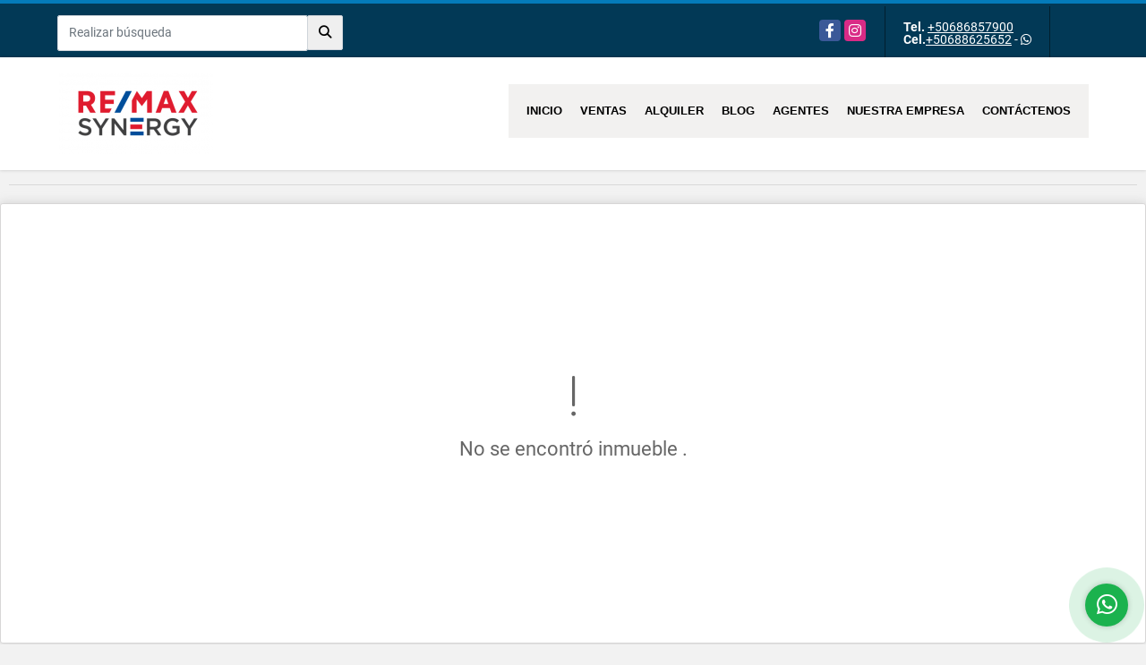

--- FILE ---
content_type: text/html; charset=UTF-8
request_url: https://propertiescr506.com/casa-venta-liberia-liberia/5111748
body_size: 14369
content:
<!DOCTYPE html>
<html lang="es">
    <head>
        <meta charset="utf-8">
        <meta name="viewport" content="width=device-width, initial-scale=1.0, user-scalable=no">
        <meta name="author" content="Wasi.co">
        <meta name="description" content="RE/MAX SYNERGY - each office independently owned and operated - Alexander Monroe - Broker/Owner">
        <meta name="Keywords" content="remax, remax guanacaste, remax costa rica, costa rica real estate, bienes raices costa rica, casa en venta, house for sale, house for rent, sale, rent, apartments costa rica, house and properties for sale or rent guanacaste">
        <meta name="Language" content="Spanish">
        <meta name="Designer" content="www.wasi.co">
        <meta name="distribution" content="Global">
        <meta name="Robots" content="INDEX,FOLLOW">
        <meta name="csrf-token" content="4Bwb15huv3g76xGQ0CD544QXFktIf6CEAhpk7NBu">

        <title>REMAX SYNERGY REAL ESTATE, Guanacaste, Costa Rica, REMAX Bienes Raíces, Costa Rica, REMAX Buy, Sell or Rent, Remax Compre, Venda o Alquile</title>

        <!-- og tags -->
        <meta property="og:description" content="RE/MAX SYNERGY - each office independently owned and operated - Alexander Monroe - Broker/Owner" />
        <meta property="og:title" content="REMAX SYNERGY REAL ESTATE, Guanacaste, Costa Rica, REMAX Bienes Raíces, Costa Rica, REMAX Buy, Sell or Rent, Remax Compre, Venda o Alquile" />
        <meta property="og:type" content="website" />
        <meta property="og:url" content="https://propertiescr506.com/casa-venta-liberia-liberia/5111748" />
        <meta property="og:image" content="https://images.wasi.co/empresas/b20201209121358.png" />
        <meta property="og:image:width" content="300" />
        <meta property="og:image:height" content="225" />
        <meta property="og:site_name" content="propertiescr506.com" />

        <!-- og tags google+ -->
        <meta itemprop="description" content="RE/MAX SYNERGY - each office independently owned and operated - Alexander Monroe - Broker/Owner">

        <!-- og tags twitter-->
        <meta name="twitter:card" value="RE/MAX SYNERGY - each office independently owned and operated - Alexander Monroe - Broker/Owner">

        
        <link rel="shortcut icon" href="https://images.wasi.co/empresas/f20200804035539.png" />
        <!-- ------------ Main Style ------------ -->
                    <link href="https://propertiescr506.com/css/v1/pro14/style.min.css?v11768922906" async rel="stylesheet" type="text/css"/>
            <link href="https://propertiescr506.com/css/v1/pro14/fonts.min.css?v11768922906" async rel="stylesheet" type="text/css"/>
                                          <link href="https://propertiescr506.com/css/v1/pro14/skins/azul.min.css?v11768922906" async rel="stylesheet" type="text/css"/>
                                          <!--skin colors-->
        <!--<link href="css/skin/{color}.min.css" rel="stylesheet" type="text/css"/>-->
        <!--<link rel="stylesheet" href="https://cdn.jsdelivr.net/npm/bootstrap-select@1.14.0-beta3/dist/css/bootstrap-select.min.css">-->

                                        <script src="https://www.google.com/recaptcha/api.js?hl=es" async defer></script>
    </head>
    <body>
            <section id="topBar">
    <div class="container-fluid">
        <div class="area-bar auto_margin">
            <div class="row">
                <div class="col-md-4 align-self-center hidden-md-down">
                    <div class="areaTopSearch">
                        <form method="GET" action="https://propertiescr506.com/s" accept-charset="UTF-8" onSubmit="$(&#039;button[type=&quot;submit&quot;]&#039;).attr(&quot;disabled&quot;,&quot;disabled&quot;);">
                        <table cellpadding="0" cellspacing="0" border="0">
                            <tbody>
                            <tr>
                                <td style="min-width: 280px;"><input type="text" class="form-control" aria-label="" placeholder="Realizar búsqueda" value="" name="match"></td>
                                <td><button class="btn" type="submit"><i class="fa fa-search"></i></button></td>
                            </tr>
                            </tbody>
                        </table>
                        </form>
                    </div>
                </div>
                <div class="col-md-8 extra-top">
                    <div class="redes hidden-sm-down">
                        <ul class="follow">
                                                            <li><a href="https://www.facebook.com/Alexander-Monroe-Propertiescr506-1953405428298077/" target="_blank" data-follow="facebook" title="facebook"><span>Facebook</span></a></li>
                                                                                                                    <li><a href="https//www.instagram.com/alex.monroe.22" target="_blank" data-follow="instagram" title="instagram"><span>Instagram</span></a></li>
                                                                                                                                        </ul>
                    </div>
                    <div class="contact">
                                                    <p><strong>Tel.</strong> <a href="tel:+50686857900">+50686857900</a></p>
                                                                            <p><strong>Cel.</strong><a href="tel:+50688625652">+50688625652</a> - <i class="fab fa-whatsapp"></i></p>
                                            </div>
                    <div class="google-lang hidden-sm-down" >
                        <div id="google_translate_element"></div>
                    </div>
                </div>
            </div>
        </div>
    </div>
</section>

    <header>
    <div class="container-fluid">
        <div class="area-header auto_margin">
            <div class="row">
                <div class="col-lg-2 col-md-3">
                    <div class="logo">
                        <a href="https://propertiescr506.com"><img src="https://images.wasi.co/empresas/b20201209121358.png"  data-2x="https://images.wasi.co/empresas/2xb20201209121358.png" onerror="this.src='https://images.wasi.co/empresas/b20201209121358.png'" width="250" class="img-retina center-block" title="Logo empresa" alt="remax synergy real estate guanacaste costa rica remax bienes raices costa rica remax buy sell or rent remax compre venda o alquile"></a>
                    </div>
                </div>
                <div class="col-lg-10 col-md-9">
                    <div class="topMenu auto_margin">
                        <div class="flat-mega-menu">
                            <ul id="idrop" class="mcollapse changer">
                                <li><a href="https://propertiescr506.com" >Inicio</a></li>
                                                                                                                                    <li><a href="https://propertiescr506.com/s/ventas">Ventas</a>
                                        <ul class="drop-down one-column hover-fade">
                                                                                                                                                                                                                                            <li><a href="https://propertiescr506.com/s/apartamento/ventas?id_property_type=2&amp;business_type%5B0%5D=for_sale">Apartamento (6)</a></li>
                                                                                                                                                                                                                                                                                                                                                                                                                                                                                                                                                                                <li><a href="https://propertiescr506.com/s/casa/ventas?id_property_type=1&amp;business_type%5B0%5D=for_sale">Casa (24)</a></li>
                                                                                                                                                                                                                                                                                            <li><a href="https://propertiescr506.com/s/casa-de-playa/ventas?id_property_type=24&amp;business_type%5B0%5D=for_sale">Casa de Playa (4)</a></li>
                                                                                                                                                                                                                                                                                            <li><a href="https://propertiescr506.com/s/condominio/ventas?id_property_type=19&amp;business_type%5B0%5D=for_sale">Condominio (23)</a></li>
                                                                                                                                                                                                                                                                                                                                                                                                                                                                                    <li><a href="https://propertiescr506.com/s/edificio/ventas?id_property_type=16&amp;business_type%5B0%5D=for_sale">Edificio (1)</a></li>
                                                                                                                                                                                                                                                                                                                                                                                                                                                                                                                                                                                <li><a href="https://propertiescr506.com/s/hoteles/ventas?id_property_type=12&amp;business_type%5B0%5D=for_sale">Hoteles (1)</a></li>
                                                                                                                                                                                                                                                                                                                                                                                        <li><a href="https://propertiescr506.com/s/lote-comercial/ventas?id_property_type=6&amp;business_type%5B0%5D=for_sale">Lote Comercial (4)</a></li>
                                                                                                                                                                                                <li><a href="https://propertiescr506.com/s/lote-de-playa/ventas?id_property_type=17&amp;business_type%5B0%5D=for_sale">Lote de Playa (9)</a></li>
                                                                                                                                                                                                                                                                                                                                                                                                                                                                                                                                                                                                                                                                                                                                                                                                                                                                    <li><a href="https://propertiescr506.com/s/terreno/ventas?id_property_type=32&amp;business_type%5B0%5D=for_sale">Terreno (46)</a></li>
                                                                                                                                    </ul>
                                    </li>
                                                                                                                                                                    <li><a href="https://propertiescr506.com/s/alquiler">Alquiler</a>
                                        <ul class="drop-down one-column hover-fade">
                                                                                                                                                                                                                                            <li><a href="https://propertiescr506.com/s/apartamento/alquiler?id_property_type=2&amp;business_type%5B0%5D=for_rent">Apartamento (5)</a></li>
                                                                                                                                                                                                                                                                                                                                                                                                                                                                                                                                                                                                                                                                                                                                                                                                                                                                                                                                                                <li><a href="https://propertiescr506.com/s/condominio/alquiler?id_property_type=19&amp;business_type%5B0%5D=for_rent">Condominio (1)</a></li>
                                                                                                                                                                                                                                                                                                                                                                                                                                                                                                                                                                                                                                                                                                                                                                                                                                                                                                                                                                                                                                                                                                                                                                                                                                                                                                                                                                                                                                                                                                                                                                                                                                                                                                                                                                                                                                                                                                                                                                                                                                                                                                                                                </ul>
                                    </li>
                                                                                                                                                                                                                                                                                                    <li><a href="https://propertiescr506.com/blog" >Blog</a></li>
                                                                                                    <li><a href="https://propertiescr506.com/asesores" >Agentes</a></li>
                                                                                                                                                                    <li><a href="https://propertiescr506.com/main-contenido-cat-2.htm" >Nuestra Empresa</a></li>
                                                                <li><a href="https://propertiescr506.com/main-contactenos.htm" >Contáctenos</a></li>
                            </ul>
                        </div>
                    </div>
                </div>
            </div>
        </div>
    </div>
</header>
<div id="mobile" style="position: relative;">
    <div class="mobile_search hidden-lg-up">
        <a href="#" class="show_hide"><i class="fas fa-search"></i></a>
    </div>
</div>

<!--mobile search-->
<div class="slidingSearch">
    <form method="GET" action="https://propertiescr506.com/s" accept-charset="UTF-8" onSubmit="$(&#039;input[type=&quot;submit&quot;]&#039;).attr(&quot;disabled&quot;,&quot;disabled&quot;);" class="full-width">
    <div class="input-group">
        <input type="text" class="form-control" aria-label="" placeholder="Realizar búsqueda" value="" name="match">
        <div class="input-group-append">
            <input class="btn input-group-text" type="submit" value="Buscar">
        </div>
    </div>
    </form>
</div>
<!--end -->

                <div class="col-12">
            <hr>
        </div>
        <section>
            <div class="area-content ">
                <!-- mensage-->
                <div class="msg_empty">
                    <div class="text">
                        <i class="far fa-exclamation"></i>
                        <p> No se encontró inmueble .</p>
                    </div>
                </div>
                <!-- end mensage-->
            </div>
        </section>
        <div class="col-12">
            <hr>
        </div>
        <div class="home-main auto_margin mt-4 mb-4">
            <section class="mt-5 mb-5">
    <div class="container-fluid">
        <div class="areaFeatured auto_margin">
            <div class="head">
                <h2>
                                                INMUEBLES <STRONG>DESTACADOS</STRONG>
                                            </h2>
                <div class="tt-sqr"><span class="square"></span></div>
            </div>
            <div class="list_Propiedades">
                <div class="row">
                                        <div class="col-xl-4 col-lg-4 col-sm-6">
                            <div class="item">
    <figure>
                    <div class="areaTags">
                                    <span class="tag-estado" data-color="#ffe599">Jean-Pascal Boulanger</span>
                                            </div>
                <a href="https://propertiescr506.com/casa-venta-coco/9288147" class="fill">
            <img src="https://image.wasi.co/[base64]"  onerror="this.src='https://image.wasi.co/[base64]';" class="fill-box img-fluid" alt="casa mariposa beautiful tropical family home">
            <div class="caption">
                <a href="https://propertiescr506.com/casa-venta-coco/9288147" class="link-light">VER DETALLES</a>
            </div>
        </a>
    </figure>

    <div class="foot">
                    <div class="td"><i class="fal fa-warehouse"></i> <span class="num">223 m&sup2;</span></div>
                <div class="td"><i class="fal fa-bed"></i> <span class="num">3 Dormitorios</span></div>
                <div class="td"><i class="fal fa-car"></i> <span class="num">5 Parqueo </span></div>
                <div class="td"><i class="fal fa-bath"></i> <span class="num">2 Baño(s) </span></div>
    </div>

    <div class="body">
        <p class="tipo">Casa</p>
        <div class="title"><h2><a class="t8-ellipsis" href="https://propertiescr506.com/casa-venta-coco/9288147">Casa Mariposa, Beautiful Tropical Family Home!</a></h2></div>
        <p class="details t8-details">Located in a quiet, family-friendly neighborhood, this home is close to all shops, services, and amenities.

Key Features

3 spacious bedrooms, perfect for families or guests
2 full bathrooms
Functional kitchen and bright dining area
Dedicated laundry room
Attached garage plus separate access to a covered parking area
Large private swimming pool to enjoy the tropical weather all year round
Outdoor barbecue area, great for entertaining
Fully fenced and landscaped lot with two gated entrances
Mature tropical and fruit trees throughout the property
Fully air-conditioned home for maximum comfort

Neighborhood Highlights

Safe, residential area ideal for families
Walking distance to grocery stores and daily services
Easy access to main roads and downtown

Why You&#39;ll Love It

This home offers the perfect blend of comfort, privacy, and outdoor living. Ideal as a full-time residence or a vacation getaway.
 </p>
    </div>
                            <div class="areaPrecio">
                <p class="precio">US$399,000 <small>USD</small></p>
            </div>
                        <a href="https://propertiescr506.com/casa-venta-coco/9288147" class="more">DETALLE</a>
</div>
                        </div>
                                            <div class="col-xl-4 col-lg-4 col-sm-6">
                            <div class="item">
    <figure>
                    <div class="areaTags">
                                    <span class="tag-estado" data-color="#2986cc">Agente: Alexander Monroe</span>
                                            </div>
                <a href="https://propertiescr506.com/apartamento-alquiler-playa-del-coco-coco/9646472" class="fill">
            <img src="https://image.wasi.co/[base64]"  onerror="this.src='https://image.wasi.co/[base64]';" class="fill-box img-fluid" alt="second floor office on coco main street plaza zisa">
            <div class="caption">
                <a href="https://propertiescr506.com/apartamento-alquiler-playa-del-coco-coco/9646472" class="link-light">VER DETALLES</a>
            </div>
        </a>
    </figure>

    <div class="foot">
                    <div class="td"><i class="fal fa-warehouse"></i> <span class="num">55 m&sup2;</span></div>
                <div class="td"><i class="fal fa-bed"></i> <span class="num">0 Dormitorios</span></div>
                <div class="td"><i class="fal fa-car"></i> <span class="num">4 Parqueo </span></div>
                <div class="td"><i class="fal fa-bath"></i> <span class="num">1 Baño(s) </span></div>
    </div>

    <div class="body">
        <p class="tipo">Apartamento</p>
        <div class="title"><h2><a class="t8-ellipsis" href="https://propertiescr506.com/apartamento-alquiler-playa-del-coco-coco/9646472">Second-Floor Office on Coco Main Street - Plaza Zisa</a></h2></div>
        <p class="details t8-details">This&nbsp;55 m&sup2; second-floor office&nbsp;sits directly on the&nbsp;main street of Playas del Coco, offering unbeatable visibility and convenience in one of the busiest commercial corridors in Guanacaste. Located&nbsp;dead center of town, just one block from Pacifico and less than a&nbsp;5-minute walk to the beach, this space is ideal for any professional or business seeking prime exposure.

The office features an open workspace, a&nbsp;private back closet/storage area, and a&nbsp;full bathroom, making it practical for a wide variety of uses&mdash;medical, legal, administrative, retail, creative, or tourism-related services.

Parking is available on the first level, and the office is surrounded by essential services including supermarkets, pharmacies, hospitals, retail shops, banks, and popular restaurants.

Property Highlights:


 
 55 m&sup2; second-floor commercial office
 
 
 Located on the main street in the center of Playas del Coco
 
 
 One block from Pacifico
 
 
 Less than 5 minutes walking to the beach
 
 
 Back closet/storage room + bathroom
 
 
 First-level parking
 
 
 High-visibility location near major shops and services
 
 
 Ideal for professional offices or commercial use
 


A rare opportunity to secure a centrally located office in one of the most in-demand commercial zones of Playas del Coco. Perfect for any business wanting maximum exposure and convenience.
 </p>
    </div>
                                    <div class="areaPrecio">
                <p class="precio">US$1,500 <small>USD</small></p>
            </div>
                <a href="https://propertiescr506.com/apartamento-alquiler-playa-del-coco-coco/9646472" class="more">DETALLE</a>
</div>
                        </div>
                                            <div class="col-xl-4 col-lg-4 col-sm-6">
                            <div class="item">
    <figure>
                    <div class="areaTags">
                                    <span class="tag-estado" data-color="#2986cc">Agente: Alexander Monroe</span>
                                            </div>
                <a href="https://propertiescr506.com/condominio-venta-playa-del-coco-coco/8178476" class="fill">
            <img src="https://image.wasi.co/[base64]"  onerror="this.src='https://image.wasi.co/[base64]';" class="fill-box img-fluid" alt="azul paraiso luxurious 1 bedroom ocean view condo in playas ocotal">
            <div class="caption">
                <a href="https://propertiescr506.com/condominio-venta-playa-del-coco-coco/8178476" class="link-light">VER DETALLES</a>
            </div>
        </a>
    </figure>

    <div class="foot">
                    <div class="td"><i class="fal fa-warehouse"></i> <span class="num">75 m&sup2;</span></div>
                <div class="td"><i class="fal fa-bed"></i> <span class="num">2 Dormitorios</span></div>
                <div class="td"><i class="fal fa-car"></i> <span class="num">1 Parqueo </span></div>
                <div class="td"><i class="fal fa-bath"></i> <span class="num">2 Baño(s) </span></div>
    </div>

    <div class="body">
        <p class="tipo">Condominio</p>
        <div class="title"><h2><a class="t8-ellipsis" href="https://propertiescr506.com/condominio-venta-playa-del-coco-coco/8178476">Azul Paraíso - Luxurious 1-Bedroom Ocean View Condo in Playas Ocotal</a></h2></div>
        <p class="details t8-details">Welcome to Azul Para&iacute;so, an exclusive luxury condominium development in the serene and stunning Playas Ocotal. Currently under construction and set to be completed next year, this premier residence offers a perfect blend of elegance, tranquility, and world-class amenities.

Nestled within a secure, 24-hour gated community, Azul Para&iacute;so features breathtaking ocean views and a range of luxurious offerings, including an oceanview infinity pool and a larger community pool for residents to enjoy. With high-end amenities throughout, you can indulge in the ultimate coastal lifestyle, all while being surrounded by the beauty of Costa Rica&rsquo;s rich natural landscape.

Ideal for those seeking a refined living experience, Azul Para&iacute;so is where modern luxury meets tropical paradise.
 </p>
    </div>
                            <div class="areaPrecio">
                <p class="precio">US$318,700 <small>USD</small></p>
            </div>
                        <a href="https://propertiescr506.com/condominio-venta-playa-del-coco-coco/8178476" class="more">DETALLE</a>
</div>
                        </div>
                                            <div class="col-xl-4 col-lg-4 col-sm-6">
                            <div class="item">
    <figure>
                    <div class="areaTags">
                                    <span class="tag-estado" data-color="#cc0000">Ethan Glaze</span>
                                            </div>
                <a href="https://propertiescr506.com/condominio-venta-playa-del-coco-coco/8988397" class="fill">
            <img src="https://image.wasi.co/[base64]"  onerror="this.src='https://image.wasi.co/[base64]';" class="fill-box img-fluid" alt="marina loft 202 turnkey studio">
            <div class="caption">
                <a href="https://propertiescr506.com/condominio-venta-playa-del-coco-coco/8988397" class="link-light">VER DETALLES</a>
            </div>
        </a>
    </figure>

    <div class="foot">
                    <div class="td"><i class="fal fa-warehouse"></i> <span class="num">30 m&sup2;</span></div>
                <div class="td"><i class="fal fa-bed"></i> <span class="num">1 Dormitorios</span></div>
                <div class="td"><i class="fal fa-car"></i> <span class="num">1 Parqueo </span></div>
                <div class="td"><i class="fal fa-bath"></i> <span class="num">1 Baño(s) </span></div>
    </div>

    <div class="body">
        <p class="tipo">Condominio</p>
        <div class="title"><h2><a class="t8-ellipsis" href="https://propertiescr506.com/condominio-venta-playa-del-coco-coco/8988397">Marina Loft 202- Turnkey Studio</a></h2></div>
        <p class="details t8-details">Located in one of the most convenient areas of Playas del Coco, this charming condo in Marina Loft blends comfort, coastal living, and investment potential. Fully furnished and move-in ready, the unit sits in a well-maintained complex just across the street from the beach and only a short walk to Coco&rsquo;s bustling center.

Marina Loft is part of a cozy commercial plaza with restaurants, a mini market, clothing boutique, barber shop, and more&mdash;everything you need right at your doorstep. The complex features beautifully landscaped tropical gardens and a serene pool area, offering a peaceful atmosphere just steps from all the action.

Thanks to its affordable price point and unbeatable location, Marina Loft units are extremely popular with both renters and buyers. Even better, a marina is planned for the beach directly in front of the complex&mdash;positioning this condo as a smart investment for those looking to benefit from rising property values in the coming years.

Perfect as a vacation home, rental income property, or beachside retirement escape.
 </p>
    </div>
                            <div class="areaPrecio">
                <p class="precio">US$104,000 <small>USD</small></p>
            </div>
                        <a href="https://propertiescr506.com/condominio-venta-playa-del-coco-coco/8988397" class="more">DETALLE</a>
</div>
                        </div>
                                            <div class="col-xl-4 col-lg-4 col-sm-6">
                            <div class="item">
    <figure>
                    <div class="areaTags">
                                    <span class="tag-estado" data-color="#2986cc">Agente: Alexander Monroe</span>
                                            </div>
                <a href="https://propertiescr506.com/terreno-venta-playa-del-coco-coco/9159196" class="fill">
            <img src="https://image.wasi.co/[base64]"  onerror="this.src='https://image.wasi.co/[base64]';" class="fill-box img-fluid" alt="the hill top lot near the beach">
            <div class="caption">
                <a href="https://propertiescr506.com/terreno-venta-playa-del-coco-coco/9159196" class="link-light">VER DETALLES</a>
            </div>
        </a>
    </figure>

    <div class="foot">
                    <div class="td"><i class="fal fa-warehouse"></i> <span class="num">4202 m&sup2;</span></div>
                <div class="td"><i class="fal fa-bed"></i> <span class="num">0 Dormitorios</span></div>
                <div class="td"><i class="fal fa-bath"></i> <span class="num">0 Baño(s) </span></div>
    </div>

    <div class="body">
        <p class="tipo">Terreno</p>
        <div class="title"><h2><a class="t8-ellipsis" href="https://propertiescr506.com/terreno-venta-playa-del-coco-coco/9159196">The Hill Top Lot Near the Beach </a></h2></div>
        <p class="details t8-details">In the heart of Playas del Coco surroundings and less than 25 minutes to Liberia and Guanacaste International airport.

Located in the area of Sardinal just 10 minutes drive to several different Beach locations, just minutes away from all mayor services such as supermarkets,restaurants,shops and medical facilities.

This property is the perfect location of some one that loves the beach but don&#39;t want to be inside the action and crowds.

The feeling of a country side location with a secure and relax atmosphere is the essence of the area of this property.

The property has a flat area that can subdivided and a small mountain that have enough space to build a house and enjoy the views and the summer breeze.

&nbsp;
 </p>
    </div>
                            <div class="areaPrecio">
                <p class="precio">US$190,000 <small>USD</small></p>
            </div>
                        <a href="https://propertiescr506.com/terreno-venta-playa-del-coco-coco/9159196" class="more">DETALLE</a>
</div>
                        </div>
                                            <div class="col-xl-4 col-lg-4 col-sm-6">
                            <div class="item">
    <figure>
                    <div class="areaTags">
                                    <span class="tag-estado" data-color="#2986cc">Agente: Alexander Monroe</span>
                                            </div>
                <a href="https://propertiescr506.com/casa-de-playa-venta-playa-del-coco-coco/7750309" class="fill">
            <img src="https://image.wasi.co/[base64]"  onerror="this.src='https://image.wasi.co/[base64]';" class="fill-box img-fluid" alt="stunning modern home in prestigious coco bay residency">
            <div class="caption">
                <a href="https://propertiescr506.com/casa-de-playa-venta-playa-del-coco-coco/7750309" class="link-light">VER DETALLES</a>
            </div>
        </a>
    </figure>

    <div class="foot">
                    <div class="td"><i class="fal fa-warehouse"></i> <span class="num">400 m&sup2;</span></div>
                <div class="td"><i class="fal fa-bed"></i> <span class="num">5 Dormitorios</span></div>
                <div class="td"><i class="fal fa-car"></i> <span class="num">5 Parqueo </span></div>
                <div class="td"><i class="fal fa-bath"></i> <span class="num">4.5 Baño(s) </span></div>
    </div>

    <div class="body">
        <p class="tipo">Casa de Playa</p>
        <div class="title"><h2><a class="t8-ellipsis" href="https://propertiescr506.com/casa-de-playa-venta-playa-del-coco-coco/7750309">Stunning Modern Home in Prestigious Coco Bay Residency</a></h2></div>
        <p class="details t8-details">Welcome to your dream home in the esteemed Coco Bay Residency! This gorgeous modern property offers unparalleled luxury and comfort in one of the most sought-after locations in Playas del Coco, Guanacaste, Costa Rica.

This stunning home features a private pool, perfect for relaxing and entertaining. The barbecue and social areas provide ample space for gatherings with friends and family. Additionally, an outdoor yoga studio or recreational area enhances the serene atmosphere of this beautiful residence.

Inside, you&#39;ll find 5 spacious bedrooms and 4 modern bathrooms, each designed with elegance and style in mind. The luxurious design and high-end finishes throughout the home ensure a comfortable and sophisticated living experience.

Coco Bay Residency offers 24-hour security, beautiful jungle grounds, a pool, tennis courts, a gym, restaurants, and numerous amenities. Located just across the street from the beach, this home combines convenience with tranquility, making it the perfect retreat.

Don&#39;t miss this rare opportunity to own a piece of paradise in the prestigious Coco Bay Residency. Contact us today for more information and to schedule a viewing!
 </p>
    </div>
                            <div class="areaPrecio">
                <p class="precio">US$998,000 <small>USD</small></p>
            </div>
                        <a href="https://propertiescr506.com/casa-de-playa-venta-playa-del-coco-coco/7750309" class="more">DETALLE</a>
</div>
                        </div>
                                            <div class="col-xl-4 col-lg-4 col-sm-6">
                            <div class="item">
    <figure>
                    <div class="areaTags">
                                    <span class="tag-estado" data-color="#2986cc">Agente: Alexander Monroe</span>
                                            </div>
                <a href="https://propertiescr506.com/condominio-venta-playa-del-coco-coco/8178454" class="fill">
            <img src="https://image.wasi.co/[base64]"  onerror="this.src='https://image.wasi.co/[base64]';" class="fill-box img-fluid" alt="azul paraiso luxurious 2 bedroom ocean view condo in playas ocotal">
            <div class="caption">
                <a href="https://propertiescr506.com/condominio-venta-playa-del-coco-coco/8178454" class="link-light">VER DETALLES</a>
            </div>
        </a>
    </figure>

    <div class="foot">
                    <div class="td"><i class="fal fa-warehouse"></i> <span class="num">100 m&sup2;</span></div>
                <div class="td"><i class="fal fa-bed"></i> <span class="num">2 Dormitorios</span></div>
                <div class="td"><i class="fal fa-car"></i> <span class="num">1 Parqueo </span></div>
                <div class="td"><i class="fal fa-bath"></i> <span class="num">2 Baño(s) </span></div>
    </div>

    <div class="body">
        <p class="tipo">Condominio</p>
        <div class="title"><h2><a class="t8-ellipsis" href="https://propertiescr506.com/condominio-venta-playa-del-coco-coco/8178454">Azul Paraíso - Luxurious 2-Bedroom Ocean View Condo in Playas Ocotal</a></h2></div>
        <p class="details t8-details">Welcome to Azul Para&iacute;so, an exclusive luxury condominium development in the serene and stunning Playas Ocotal. Currently under construction and set to be completed next year, this premier residence offers a perfect blend of elegance, tranquility, and world-class amenities.

Nestled within a secure, 24-hour gated community, Azul Para&iacute;so features breathtaking ocean views and a range of luxurious offerings, including an oceanview infinity pool and a larger community pool for residents to enjoy. With high-end amenities throughout, you can indulge in the ultimate coastal lifestyle, all while being surrounded by the beauty of Costa Rica&rsquo;s rich natural landscape.

Ideal for those seeking a refined living experience, Azul Para&iacute;so is where modern luxury meets tropical paradise.
 </p>
    </div>
                            <div class="areaPrecio">
                <p class="precio">US$403,970 <small>USD</small></p>
            </div>
                        <a href="https://propertiescr506.com/condominio-venta-playa-del-coco-coco/8178454" class="more">DETALLE</a>
</div>
                        </div>
                                            <div class="col-xl-4 col-lg-4 col-sm-6">
                            <div class="item">
    <figure>
                    <div class="areaTags">
                                    <span class="tag-estado" data-color="#ffe599">Jean-Pascal Boulanger</span>
                                            </div>
                <a href="https://propertiescr506.com/condominio-venta-coco/9417853" class="fill">
            <img src="https://image.wasi.co/[base64]"  onerror="this.src='https://image.wasi.co/[base64]';" class="fill-box img-fluid" alt="pura vida condo 1">
            <div class="caption">
                <a href="https://propertiescr506.com/condominio-venta-coco/9417853" class="link-light">VER DETALLES</a>
            </div>
        </a>
    </figure>

    <div class="foot">
                    <div class="td"><i class="fal fa-warehouse"></i> <span class="num">55 m&sup2;</span></div>
                <div class="td"><i class="fal fa-bed"></i> <span class="num">1 Dormitorios</span></div>
                <div class="td"><i class="fal fa-car"></i> <span class="num">1 Parqueo </span></div>
                <div class="td"><i class="fal fa-bath"></i> <span class="num">2 Baño(s) </span></div>
    </div>

    <div class="body">
        <p class="tipo">Condominio</p>
        <div class="title"><h2><a class="t8-ellipsis" href="https://propertiescr506.com/condominio-venta-coco/9417853">Pura Vida condo #1</a></h2></div>
        <p class="details t8-details">Located in a quiet and popular tourist area very close to Ocotal beach, this magnificent loft #1 in Pura Vida Complex offers a splendid view of the Ocotal mountain. This condo is made on two floors and has plenty of storage. The bedroom is upstairs. On the ground floor, there is a modern kitchen, a well-appointed living room for work or entertainment that can be easily converted in a second bedroom, a full bathroom and a laundry room on a well-secured gallery. The HOA of $175/month includes access to the 4 pools, garden maintenance, evening security, taxes and water. This condo is in excellent condition, very zen and minimalist and its price is very competitive! Ask me for a visit!
 </p>
    </div>
                            <div class="areaPrecio">
                <p class="precio">US$129,000 <small>USD</small></p>
            </div>
                        <a href="https://propertiescr506.com/condominio-venta-coco/9417853" class="more">DETALLE</a>
</div>
                        </div>
                                            <div class="col-xl-4 col-lg-4 col-sm-6">
                            <div class="item">
    <figure>
                    <div class="areaTags">
                                    <span class="tag-estado" data-color="#cc0000">Ethan Glaze</span>
                                            </div>
                <a href="https://propertiescr506.com/condominio-venta-playa-del-coco-coco/9470337" class="fill">
            <img src="https://image.wasi.co/[base64]"  onerror="this.src='https://image.wasi.co/[base64]';" class="fill-box img-fluid" alt="vista perfect 2 oceanview 12">
            <div class="caption">
                <a href="https://propertiescr506.com/condominio-venta-playa-del-coco-coco/9470337" class="link-light">VER DETALLES</a>
            </div>
        </a>
    </figure>

    <div class="foot">
                    <div class="td"><i class="fal fa-warehouse"></i> <span class="num">72 m&sup2;</span></div>
                <div class="td"><i class="fal fa-bed"></i> <span class="num">1 Dormitorios</span></div>
                <div class="td"><i class="fal fa-car"></i> <span class="num">1 Parqueo </span></div>
                <div class="td"><i class="fal fa-bath"></i> <span class="num">2 Baño(s) </span></div>
    </div>

    <div class="body">
        <p class="tipo">Condominio</p>
        <div class="title"><h2><a class="t8-ellipsis" href="https://propertiescr506.com/condominio-venta-playa-del-coco-coco/9470337">Vista perfect 2- Oceanview- #12</a></h2></div>
        <p class="details t8-details">&nbsp;Most Affordable Oceanview Condo in the Area!

This stunning three-story condo offers direct poolside access and a terrific&nbsp;ocean view&mdash;all at the best price for oceanview living in the area. With flexible design, it also provides the option to add a third bedroom to suit your needs.

Nestled in a lovely, secluded complex, the property is surrounded by lush jungle and backs onto serene forest, creating a true tropical retreat.

Conveniently located just minutes from Maxi Pali and only a 15-minute walk to the beach, this quiet neighborhood provides both privacy and accessibility. Whether you&rsquo;re seeking a permanent residence, vacation getaway, or investment opportunity, this condo delivers the rare combination of ocean views, jungle paradise, and unbeatable value.
 </p>
    </div>
                            <div class="areaPrecio">
                <p class="precio">US$115,000 <small>USD</small></p>
            </div>
                        <a href="https://propertiescr506.com/condominio-venta-playa-del-coco-coco/9470337" class="more">DETALLE</a>
</div>
                        </div>
                                            <div class="col-xl-4 col-lg-4 col-sm-6">
                            <div class="item">
    <figure>
                    <div class="areaTags">
                                    <span class="tag-estado" data-color="#2986cc">Agente: Alexander Monroe</span>
                                            </div>
                <a href="https://propertiescr506.com/casa-de-playa-venta-playa-del-coco-coco/9653739" class="fill">
            <img src="https://image.wasi.co/[base64]"  onerror="this.src='https://image.wasi.co/[base64]';" class="fill-box img-fluid" alt="bosque tropical village mata palo 56">
            <div class="caption">
                <a href="https://propertiescr506.com/casa-de-playa-venta-playa-del-coco-coco/9653739" class="link-light">VER DETALLES</a>
            </div>
        </a>
    </figure>

    <div class="foot">
                    <div class="td"><i class="fal fa-warehouse"></i> <span class="num">307 m&sup2;</span></div>
                <div class="td"><i class="fal fa-bed"></i> <span class="num">4 Dormitorios</span></div>
                <div class="td"><i class="fal fa-bath"></i> <span class="num">4.5 Baño(s) </span></div>
    </div>

    <div class="body">
        <p class="tipo">Casa de Playa</p>
        <div class="title"><h2><a class="t8-ellipsis" href="https://propertiescr506.com/casa-de-playa-venta-playa-del-coco-coco/9653739">Bosque Tropical Village - Mata Palo #56</a></h2></div>
        <p class="details t8-details">Experience living among the greenery of the Costa Rican jungle in Bosque, our tropical village. The rustling of the leaves in the wind, the howling of the monkeys heard overhead, the chirping of the birds in their nests - the nature of this area envelopes you. There is a power that lies in the strength of the trees and the stillness of the jungle. Modern, ecological homes nestled in the forest valley of Pacifico in the heart of Playas del Coco, Costa Rica. The Bosque village contains 4 bedroom freestanding homes on pristine Mountain View lots each with a private pool. Enjoy the utmost privacy month the trees in a beautiful section of the Pacifico Community.
 </p>
    </div>
                            <div class="areaPrecio">
                <p class="precio">US$899,000 <small>USD</small></p>
            </div>
                        <a href="https://propertiescr506.com/casa-de-playa-venta-playa-del-coco-coco/9653739" class="more">DETALLE</a>
</div>
                        </div>
                                            <div class="col-xl-4 col-lg-4 col-sm-6">
                            <div class="item">
    <figure>
                    <div class="areaTags">
                                    <span class="tag-estado" data-color="#ffe599">Jean-Pascal Boulanger</span>
                                            </div>
                <a href="https://propertiescr506.com/condominio-venta-playa-del-coco-coco/9320529" class="fill">
            <img src="https://image.wasi.co/[base64]"  onerror="this.src='https://image.wasi.co/[base64]';" class="fill-box img-fluid" alt="begonias 3 condo just 150m from the ocean in playa del coco">
            <div class="caption">
                <a href="https://propertiescr506.com/condominio-venta-playa-del-coco-coco/9320529" class="link-light">VER DETALLES</a>
            </div>
        </a>
    </figure>

    <div class="foot">
                    <div class="td"><i class="fal fa-warehouse"></i> <span class="num">79 m&sup2;</span></div>
                <div class="td"><i class="fal fa-bed"></i> <span class="num">2 Dormitorios</span></div>
                <div class="td"><i class="fal fa-car"></i> <span class="num">1 Parqueo </span></div>
                <div class="td"><i class="fal fa-bath"></i> <span class="num">2 Baño(s) </span></div>
    </div>

    <div class="body">
        <p class="tipo">Condominio</p>
        <div class="title"><h2><a class="t8-ellipsis" href="https://propertiescr506.com/condominio-venta-playa-del-coco-coco/9320529">BEGONIAS 3 Condo – Just 150m from the Ocean in Playa del Coco</a></h2></div>
        <p class="details t8-details">Welcome to your tropical haven in one of the best locations in Playa del Coco, Costa Rica.
Located just 150 meters from the beach, this secure gated community offers everything you need for living, vacationing, or investing wisely.

Property Highlights


 
 2 Bedrooms
 
 
 1 Full Bathroom + 1 Half Bathroom
 
 
 Comfortable Living Room
 
 
 Functional Kitchen
 
 
 Laundry Area
 
 
 Shared Laundry Room (washer &amp; dryer for the complex)
 
 
 Access to a lush tropical garden
 
 
 Large Shared Pool
 
 
 Gated and Fenced Community with on-site staff and maintenance
 


Unbeatable Location


 
 Just 150 meters from the beach &ndash; you can hear the ocean
 
 
 Walking distance to restaurants, shops, and essential services
 
 
 Across from an event venue with regular activities
 
 
 Optional daily passes to the Pacifico Beach Club available
 


Low HOA Fees &ndash; High Investment Potential
With low monthly condo fees and minimal maintenance, this property is an ideal rental investment or vacation home. Enjoy the best of Playa del Coco while maximizing your return.

Why You&#39;ll Love It


 
 One of the closest properties to the beach in Coco
 
 
 Vibrant, walkable community with everything nearby
 
 
 Secure, tropical, and income-generating potential
 


Act Fast &ndash; Beachside units like this don&rsquo;t stay on the market long.
Contact us today to schedule a viewing or get more information.

&nbsp;
 </p>
    </div>
                            <div class="areaPrecio">
                <p class="precio">US$279,000 <small>USD</small></p>
            </div>
                        <a href="https://propertiescr506.com/condominio-venta-playa-del-coco-coco/9320529" class="more">DETALLE</a>
</div>
                        </div>
                                            <div class="col-xl-4 col-lg-4 col-sm-6">
                            <div class="item">
    <figure>
                    <div class="areaTags">
                                    <span class="tag-estado" data-color="#2986cc">Agente: Alexander Monroe</span>
                                            </div>
                <a href="https://propertiescr506.com/casa-venta-coco/7047161" class="fill">
            <img src="https://image.wasi.co/[base64]"  onerror="this.src='https://image.wasi.co/[base64]';" class="fill-box img-fluid" alt="casa sole 3 bed your gateway to affordable coastal living">
            <div class="caption">
                <a href="https://propertiescr506.com/casa-venta-coco/7047161" class="link-light">VER DETALLES</a>
            </div>
        </a>
    </figure>

    <div class="foot">
                    <div class="td"><i class="fal fa-warehouse"></i> <span class="num">85 m&sup2;</span></div>
                <div class="td"><i class="fal fa-bed"></i> <span class="num">3 Dormitorios</span></div>
                <div class="td"><i class="fal fa-car"></i> <span class="num">2 Parqueo </span></div>
                <div class="td"><i class="fal fa-bath"></i> <span class="num">2 Baño(s) </span></div>
    </div>

    <div class="body">
        <p class="tipo">Casa</p>
        <div class="title"><h2><a class="t8-ellipsis" href="https://propertiescr506.com/casa-venta-coco/7047161">Casa Sole 3 Bed- Your Gateway to Affordable Coastal Living</a></h2></div>
        <p class="details t8-details">Introducing Casa Sole, the future of coastal living in Sardinal, Guanacaste. Nestled in this vibrant community, these newly developed homes are just a short 10-minute drive from the sun-kissed beaches of Playa del Coco. Here at Casa Sole, you&#39;ll find the perfect blend of convenience, affordability, and the Pura Vida lifestyle.

3-Bedroom, 2-Bathroom Home:

Our spacious 3-bedroom, 2-bathroom homes at Casa Sole are perfect for those who desire room to spread out and make the most of their coastal living experience. With a bit more square footage, these homes provide the versatility you need to enjoy the best of Sardinal.

Key Highlights:


 Affordable pricing, making coastal living accessible.
 Prime location just 10 minutes from Playa del Coco&#39;s beaches.
 A variety of house types to suit your needs.
 Modern design, quality construction, and stylish finishes.
 Close to essential amenities, shops, dining, and more.
 Your ticket to the laid-back, friendly lifestyle of Guanacaste.


Don&#39;t miss the opportunity to be a part of Casa Sole, a development that offers the best of coastal living at prices you won&#39;t believe. Contact us today to explore your options and secure your place in this exciting new community. Your Casa Sole awaits &ndash; embrace the Costa Rican dream!

&nbsp;

Presentamos Casa Sole, el futuro de la vida costera en Sardinal, Guanacaste. Enclavadas en esta vibrante comunidad, estas viviendas reci&eacute;n desarrolladas se encuentran a tan solo 10 minutos en coche de las soleadas playas de Playa del Coco. En Casa Sole, encontrar&aacute;s la combinaci&oacute;n perfecta de comodidad, asequibilidad y el estilo de vida Pura Vida.

Casa de 3 Habitaciones y 2 Ba&ntilde;os:

Nuestras espaciosas casas de 3 habitaciones y 2 ba&ntilde;os en Casa Sole son perfectas para aquellos que desean m&aacute;s espacio y aprovechar al m&aacute;ximo su experiencia de vida costera. Con algo m&aacute;s de superficie, estas viviendas te proporcionan la versatilidad que necesitas para disfrutar lo mejor de Sardinal.

Aspectos Destacados:


 Precios asequibles que hacen que la vida costera sea accesible.
 Ubicaci&oacute;n privilegiada a solo 10 minutos de las playas de Playa del Coco.
 Variedad de tipos de viviendas para satisfacer tus necesidades.
 Dise&ntilde;o moderno, construcci&oacute;n de calidad y acabados elegantes.
 Cerca de comodidades esenciales, tiendas, restaurantes y m&aacute;s.
 Tu pasaporte hacia el estilo de vida relajado y amigable de Guanacaste.


No pierdas la oportunidad de formar parte de Casa Sole, un desarrollo que ofrece lo mejor de la vida costera a precios que no podr&aacute;s creer. Cont&aacute;ctanos hoy mismo para explorar tus opciones y asegurar tu lugar en esta emocionante nueva comunidad. Tu Casa Sole te espera. &iexcl;Abraza el sue&ntilde;o costarricense!
 </p>
    </div>
                            <div class="areaPrecio">
                <p class="precio">US$179,000 <small>USD</small></p>
            </div>
                        <a href="https://propertiescr506.com/casa-venta-coco/7047161" class="more">DETALLE</a>
</div>
                        </div>
                                    </div>
            </div>
        </div>
    </div>
    </section>
        </div>
    
    <footer class="pd-50" id="footer_app">
    <div class="container-fluid">
        <div class="areaFooter auto_margin">
            <div class="row">
                                <div class="col-lg-4">
                    <div class="content">
                                                    <h4>QUIÉNES SOMOS</h4>
                            <p>RE/MAX SYNERGY - each office independently owned and operated - Alexander Monroe - Broker/Owner </p>
                                                                            <p class="height_5"></p>
                            <div class="fb-page" data-href="https://www.facebook.com/Alexander-Monroe-Propertiescr506-1953405428298077//" data-tabs="timeline" data-height="70" data-small-header="true" data-adapt-container-width="true" data-hide-cover="false" data-show-facepile="true"><blockquote cite="https://www.facebook.com/Alexander-Monroe-Propertiescr506-1953405428298077/" class="fb-xfbml-parse-ignore"><a href="https://www.facebook.com/Alexander-Monroe-Propertiescr506-1953405428298077//"></a></blockquote></div>
                                            </div>
                </div>
                                <div class="col-lg-3">
                    <div class="content">
                        <h4>UBICACIÓN Y CONTACTO</h4>
                        <address>
                            <strong>UBICACIÓN</strong> <br>
                            Papagayo, Guanacaste, Costa Rica<br>
                            <b>Sardinal - Guanacaste - Costa Rica</b>
                        </address>
                                                    <p>
                                <strong>MÓVIL</strong> <br>
                                <a href="tel:+50688625652">+50688625652</a>
                            </p>
                                                                            <p>
                                <strong>TELÉFONO</strong> <br>
                                <a href="tel:+50686857900">+50686857900</a>
                            </p>
                                                                        <p class="overflow">
                            <strong>EMAIL</strong> <br>
                            <a href="mailto:amonroe@remaxsynergycr.com" class="notranslate">amonroe@remaxsynergycr.com</a>
                        </p>
                                                                            <ul class="follow">
                                                                    <li><a href="https://www.facebook.com/Alexander-Monroe-Propertiescr506-1953405428298077/" target="_blank" data-follow="facebook" title="facebook"><span>Facebook</span></a></li>
                                                                                                                                    <li><a href="https//www.instagram.com/alex.monroe.22" target="_blank" data-follow="instagram" title="instagram"><span>Instagram</span></a></li>
                                                                                                                                                            </ul>
                                            </div>
                </div>
                <div class="col-lg-2">
                    <div class="content">
                        <h4>INFORMACIÓN</h4>
                        <ul class="f_links">
                            <li><a href="https://propertiescr506.com">Inicio</a></li>
                                                                                                                                                <li><a href="https://propertiescr506.com/s/ventas">Ventas</a>
                                                                                                                                                                            <li><a href="https://propertiescr506.com/s/alquiler">Alquiler</a>
                                                                                                                                                                                                                                    <li><a href="https://propertiescr506.com/blog">Blog</a></li>
                                                                                                                                                <li><a href="https://propertiescr506.com/main-contenido-cat-2.htm">Nuestra Empresa</a></li>
                                                        <li><a href="https://propertiescr506.com/main-contactenos.htm">Contáctenos</a></li>
                            <li><a href="/main-contenido-cat-6.htm">Políticas de privacidad</a></li>
                        </ul>
                    </div>
                </div>
                                <div class="col-lg-3">
                    <div class="content">
                        <div class="Oferte">
                            <i class="fal fa-home"></i>
                            <h5>Oferte su inmueble con nosotros</h5>
                            <!-- Button trigger modal -->
                            <a href="" data-toggle="modal" data-target="#modelId" class="btn btn-dark btn-shadow waves-effect"><strong>OFERTAR</strong></a>
                        </div>
                    </div>
                </div>
                            </div>
        </div>
    </div>
            <!-- Modal -->
<div id="modal_offer">
    <div class="modal fade" id="modelId" tabindex="-1" role="dialog" aria-labelledby="modelTitleId" aria-hidden="true">
        <div class="modal-dialog modal-sm" role="document">
            <div class="modal-content modal-ofertar" style="border-radius: 3px">
                <div class="modal-header">
                    <h5 class="modal-title" id="exampleModalCenterTitle">Ofertar</h5>
                    <button type="button" class="close" data-dismiss="modal" aria-label="Close">
                        <span aria-hidden="true">&times;</span>
                    </button>

                </div>
                <form-offer-property
                        city="556161"
                        country="36"
                        region="1789"
                />
            </div>
        </div>
    </div>
</div>    </footer>
    <!--Whatsapp Widget-->
<div class="whatsApp_widget">
    <div class="box-chat webp">
        <div class="get-comment-close close-widget-top"><i class="far fa-times"></i></div>
        <div class="head">
            <div class="row">
                <div class="col-9">
                    <figure><img src="https://images.wasi.co/empresas/b20201209121358.png" alt="RE/MAX SYNERGY"></figure>
                    <div class="empresa">
                        <span class="tt1">RE/MAX SYNERGY</span>
                        <span class="tt2">Whatsapp</span>
                    </div>
                </div>
                <div class="col-3 text-right">
                    <i class="fab fa-whatsapp"></i>
                </div>
            </div>
        </div>
        <div class="body">
            <div class="tag-label">Hoy</div>
            <div class="welcome_text arrow_box">
                Hola, buen día. Cómo puedo ayudarle el día de hoy?
                <span id="msg-time"></span>
            </div>
            <p>&nbsp;</p>
        </div>
        <div class="foot">
            <div class="input-group">
                <textarea id="text_whatsapp" data-autoresize rows="1" class="form-control textarea_whatsapp" placeholder="Enviar mensaje"></textarea>
                <div class="input-group-append">
                    <span id="send_w" class="input-group-text" onClick="javascript: window.open('https://wa.me/50688625652?text=' + document.getElementById('text_whatsapp').value);"><i class="fas fa-paper-plane"></i></span>
                </div>
            </div>
        </div>
    </div>

    <div class="sonar-wrapper">
        <div class="sonar-emitter">
            <div class="sonar-wave"></div>
        </div>
    </div>

    <div id="get-comment-btn" class="btn-whatsapp">
        <a href="#?"> <i class="fab fa-whatsapp"></i></a>
    </div>
</div>
<!--end-->

    <section id="Bottom">
    <div class="areaBottom auto_margin">
        <div class="container-fluid">
            <div class="row">
                <div class="col-md-6 hidden-sm-down">
                    <div class="copy">
                        ©2026 <strong>propertiescr506.com</strong>, todos los derechos reservados.
                    </div>
                </div>
                                <div class="col-md-6">
                    <div class="by">
                        <span>Powered by:</span> <b>wasi.co</b>
                    </div>
                </div>
                            </div>
        </div>
    </div>
</section>
                    <script defer>
                (function(i,s,o,g,r,a,m){i['GoogleAnalyticsObject']=r;i[r]=i[r]||function(){
                    (i[r].q=i[r].q||[]).push(arguments)},i[r].l=1*new Date();a=s.createElement(o),
                    m=s.getElementsByTagName(o)[0];a.async=1;a.src=g;m.parentNode.insertBefore(a,m)
                })(window,document,'script','//www.google-analytics.com/analytics.js','ga');


                ga('create', 'UA-162916823-1', 'auto');
                ga('send', 'pageview');
            </script>
                <script>
            var lang_locale = 'es';
            window.lang_custom = {"id_empresa":36356,"lang":"es","country_iso":"cr","es":{"models\/business_type":{"actions":{"sale":"Vender","transfer":"Permutar"},"rent":"Alquiler","sale":"Venta|Ventas"},"models\/company":{"contact_us":"Cont\u00e1ctenos","my_company":"Nuestra Empresa"},"models\/location":{"region":{"label":"Provincia"},"city":{"label":"Ciudad"},"location":{"label":"Localidad"},"zone":{"label":"Zona"}},"models\/news":{"label":"Blog|Blog"},"models\/property":{"area":{"label":"\u00c1rea"},"availability":{"rented":"Alquilado"},"bedroom":"Alcoba|Dormitorios","floor":"Piso","garage":"Parqueo","maintenance_fee":"Administraci\u00f3n","property_condition":{"used":"Usado"}},"models\/property_feature":{"id":{"4":"Amoblado"}},"models\/property_type":{"id":{"2":"Apartamento|Apartamento","3":"Local","5":"Solar","7":"Finca","11":"Casa Campo","14":"Apartaestudio|Apartaestudio","21":"Penthouse","25":"Piso","27":"Cortijo","29":"Isla"}},"models\/service":{"label":"Servicio|Servicios"},"models\/user":{"label":"Agente|Agentes"}}};
        </script>
        <script>
            var city_label = 'Ciudad';
                                    var iso_country = '';
        </script>
        <!-- Global JS -->
        <script src="https://propertiescr506.com/js/v1/pro14/global.min.js?v11768922907"></script>
                  <script src="https://propertiescr506.com/js/app.js?v11768922907"></script>
                        <!--<script src="https://cdn.jsdelivr.net/npm/bootstrap-select@1.14.0-beta3/dist/js/bootstrap-select.min.js"></script>-->
                <script src="https://propertiescr506.com/js/lazyload.min.js?v11768922907" async></script>
                <script src="https://propertiescr506.com/js/webp.js?v11768922907" async></script>
                                <script defer type="text/javascript">
            var _paq = _paq || [];
            /* tracker methods like "setCustomDimension" should be called before "trackPageView" */
            _paq.push(['trackPageView']);
            _paq.push(['enableLinkTracking']);
            (function() {
                var u="//wasiz.com/";
                _paq.push(['setTrackerUrl', u+'piwik.php']);
                _paq.push(['setSiteId', '36055']);
                var d=document, g=d.createElement('script'), s=d.getElementsByTagName('script')[0];
                g.type='text/javascript'; g.async=true; g.defer=true; g.src=u+'piwik.js'; s.parentNode.insertBefore(g,s);
            })();
        </script>
                                <script>
            setTimeout(function() {
                var headID = document.getElementsByTagName("head")[0];
                var newScript = document.createElement('script');
                newScript.src = '//translate.google.com/translate_a/element.js?cb=googleTranslateElementInit';
                headID.appendChild(newScript);
            }, 2000);
        </script>
        <script>
            function googleTranslateElementInit() {
                new google.translate.TranslateElement({
                    pageLanguage: 'es',
                    includedLanguages: 'de,en,pt,ru,fr,fa,zh-CN,zh-TW,ar,it,es,nl',
                    layout: google.translate.TranslateElement.InlineLayout.SIMPLE
                }, 'google_translate_element');
            }
        </script>
                                    <script>
        new Vue({
            el: '#app',
            mounted: function () {
                var customer={
                    first_name: '',
                    last_name: '',
                    email: '',
                    phone: '',
                };
                if(customer.first_name){
                    bus.$emit('contact-sent',{
                        email: customer.email,
                        phone: customer.phone,
                        first_name: customer.first_name,
                        last_name: customer.last_name
                    });
                }
            }
        });
    </script>
            <script>
        new Vue({
            el: '#footer_app',
        });
    </script>
            <script>
                        (function(d, s, id) {
                var js, fjs = d.getElementsByTagName(s)[0];
                if (d.getElementById(id)) return;
                js = d.createElement(s); js.id = id;
                js.src = 'https://connect.facebook.net/es/sdk.js#xfbml=1&version=v3.2&autoLogAppEvents=1';
                fjs.parentNode.insertBefore(js, fjs);
            }(document, 'script', 'facebook-jssdk'));
                    </script>
            <input type="text" id="trc" value="" disabled="disabled" style="display: none">
    </body>
</html>


--- FILE ---
content_type: text/plain
request_url: https://www.google-analytics.com/j/collect?v=1&_v=j102&a=1712250742&t=pageview&_s=1&dl=https%3A%2F%2Fpropertiescr506.com%2Fcasa-venta-liberia-liberia%2F5111748&ul=en-us%40posix&dt=REMAX%20SYNERGY%20REAL%20ESTATE%2C%20Guanacaste%2C%20Costa%20Rica%2C%20REMAX%20Bienes%20Ra%C3%ADces%2C%20Costa%20Rica%2C%20REMAX%20Buy%2C%20Sell%20or%20Rent%2C%20Remax%20Compre%2C%20Venda%20o%20Alquile&sr=1280x720&vp=1280x720&_u=IEBAAEABAAAAACAAI~&jid=976867351&gjid=885091538&cid=4536697.1768973058&tid=UA-162916823-1&_gid=1560374929.1768973058&_r=1&_slc=1&z=644387327
body_size: -452
content:
2,cG-PJDGV9LPJV